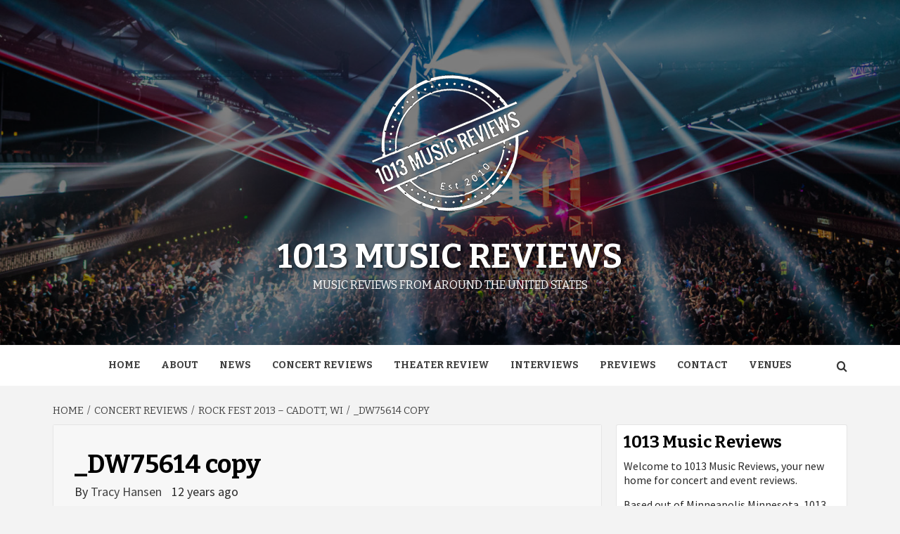

--- FILE ---
content_type: text/html; charset=UTF-8
request_url: https://1013musicreviews.com/rock-fest-2013-cadott-wi/_dw75614-copy/
body_size: 12131
content:
<!doctype html>
<html lang="en-US">
<head>
    <meta charset="UTF-8">
    <meta name="viewport" content="width=device-width, initial-scale=1">
    <link rel="profile" href="http://gmpg.org/xfn/11">

    <script type="text/javascript">
/* <![CDATA[ */
window.JetpackScriptData = {"site":{"icon":"","title":"1013 Music Reviews","host":"dreamhost","is_wpcom_platform":false}};
/* ]]> */
</script>
<meta name='robots' content='index, follow, max-image-preview:large, max-snippet:-1, max-video-preview:-1' />

	<!-- This site is optimized with the Yoast SEO plugin v24.9 - https://yoast.com/wordpress/plugins/seo/ -->
	<title>_DW75614 copy - 1013 Music Reviews</title>
	<link rel="canonical" href="https://1013musicreviews.com/rock-fest-2013-cadott-wi/_dw75614-copy/" />
	<meta property="og:locale" content="en_US" />
	<meta property="og:type" content="article" />
	<meta property="og:title" content="_DW75614 copy - 1013 Music Reviews" />
	<meta property="og:url" content="https://1013musicreviews.com/rock-fest-2013-cadott-wi/_dw75614-copy/" />
	<meta property="og:site_name" content="1013 Music Reviews" />
	<meta property="article:publisher" content="https://facebook.com/1013musicreviews" />
	<meta property="og:image" content="https://1013musicreviews.com/rock-fest-2013-cadott-wi/_dw75614-copy" />
	<meta property="og:image:width" content="1500" />
	<meta property="og:image:height" content="998" />
	<meta property="og:image:type" content="image/jpeg" />
	<script type="application/ld+json" class="yoast-schema-graph">{"@context":"https://schema.org","@graph":[{"@type":"WebPage","@id":"https://1013musicreviews.com/rock-fest-2013-cadott-wi/_dw75614-copy/","url":"https://1013musicreviews.com/rock-fest-2013-cadott-wi/_dw75614-copy/","name":"_DW75614 copy - 1013 Music Reviews","isPartOf":{"@id":"https://1013musicreviews.com/#website"},"primaryImageOfPage":{"@id":"https://1013musicreviews.com/rock-fest-2013-cadott-wi/_dw75614-copy/#primaryimage"},"image":{"@id":"https://1013musicreviews.com/rock-fest-2013-cadott-wi/_dw75614-copy/#primaryimage"},"thumbnailUrl":"https://i0.wp.com/1013musicreviews.com/wp-content/uploads/2013/08/DW75614-copy.jpg?fit=1500%2C998&ssl=1","datePublished":"2013-08-02T04:09:47+00:00","breadcrumb":{"@id":"https://1013musicreviews.com/rock-fest-2013-cadott-wi/_dw75614-copy/#breadcrumb"},"inLanguage":"en-US","potentialAction":[{"@type":"ReadAction","target":["https://1013musicreviews.com/rock-fest-2013-cadott-wi/_dw75614-copy/"]}]},{"@type":"ImageObject","inLanguage":"en-US","@id":"https://1013musicreviews.com/rock-fest-2013-cadott-wi/_dw75614-copy/#primaryimage","url":"https://i0.wp.com/1013musicreviews.com/wp-content/uploads/2013/08/DW75614-copy.jpg?fit=1500%2C998&ssl=1","contentUrl":"https://i0.wp.com/1013musicreviews.com/wp-content/uploads/2013/08/DW75614-copy.jpg?fit=1500%2C998&ssl=1"},{"@type":"BreadcrumbList","@id":"https://1013musicreviews.com/rock-fest-2013-cadott-wi/_dw75614-copy/#breadcrumb","itemListElement":[{"@type":"ListItem","position":1,"name":"Rock Fest 2013 &#8211; Cadott, WI","item":"https://1013musicreviews.com/rock-fest-2013-cadott-wi/"},{"@type":"ListItem","position":2,"name":"_DW75614 copy"}]},{"@type":"WebSite","@id":"https://1013musicreviews.com/#website","url":"https://1013musicreviews.com/","name":"1013 Music Reviews","description":"Music reviews from around The United States","publisher":{"@id":"https://1013musicreviews.com/#organization"},"potentialAction":[{"@type":"SearchAction","target":{"@type":"EntryPoint","urlTemplate":"https://1013musicreviews.com/?s={search_term_string}"},"query-input":{"@type":"PropertyValueSpecification","valueRequired":true,"valueName":"search_term_string"}}],"inLanguage":"en-US"},{"@type":"Organization","@id":"https://1013musicreviews.com/#organization","name":"1013 Music Reviews","url":"https://1013musicreviews.com/","logo":{"@type":"ImageObject","inLanguage":"en-US","@id":"https://1013musicreviews.com/#/schema/logo/image/","url":"https://i0.wp.com/1013musicreviews.com/wp-content/uploads/logo-copy3-.png?fit=250%2C259&ssl=1","contentUrl":"https://i0.wp.com/1013musicreviews.com/wp-content/uploads/logo-copy3-.png?fit=250%2C259&ssl=1","width":250,"height":259,"caption":"1013 Music Reviews"},"image":{"@id":"https://1013musicreviews.com/#/schema/logo/image/"},"sameAs":["https://facebook.com/1013musicreviews","https://instagram.com/1013musicreviews"]}]}</script>
	<!-- / Yoast SEO plugin. -->


<link rel='dns-prefetch' href='//secure.gravatar.com' />
<link rel='dns-prefetch' href='//stats.wp.com' />
<link rel='dns-prefetch' href='//fonts.googleapis.com' />
<link rel='dns-prefetch' href='//v0.wordpress.com' />
<link rel='preconnect' href='//i0.wp.com' />
<link rel='preconnect' href='//c0.wp.com' />
<link rel="alternate" type="application/rss+xml" title="1013 Music Reviews &raquo; Feed" href="https://1013musicreviews.com/feed/" />
<link rel="alternate" type="application/rss+xml" title="1013 Music Reviews &raquo; Comments Feed" href="https://1013musicreviews.com/comments/feed/" />
<link rel="alternate" type="application/rss+xml" title="1013 Music Reviews &raquo; _DW75614 copy Comments Feed" href="https://1013musicreviews.com/rock-fest-2013-cadott-wi/_dw75614-copy/feed/" />
<link rel="alternate" title="oEmbed (JSON)" type="application/json+oembed" href="https://1013musicreviews.com/wp-json/oembed/1.0/embed?url=https%3A%2F%2F1013musicreviews.com%2Frock-fest-2013-cadott-wi%2F_dw75614-copy%2F" />
<link rel="alternate" title="oEmbed (XML)" type="text/xml+oembed" href="https://1013musicreviews.com/wp-json/oembed/1.0/embed?url=https%3A%2F%2F1013musicreviews.com%2Frock-fest-2013-cadott-wi%2F_dw75614-copy%2F&#038;format=xml" />
<style id='wp-img-auto-sizes-contain-inline-css' type='text/css'>
img:is([sizes=auto i],[sizes^="auto," i]){contain-intrinsic-size:3000px 1500px}
/*# sourceURL=wp-img-auto-sizes-contain-inline-css */
</style>
<style id='wp-emoji-styles-inline-css' type='text/css'>

	img.wp-smiley, img.emoji {
		display: inline !important;
		border: none !important;
		box-shadow: none !important;
		height: 1em !important;
		width: 1em !important;
		margin: 0 0.07em !important;
		vertical-align: -0.1em !important;
		background: none !important;
		padding: 0 !important;
	}
/*# sourceURL=wp-emoji-styles-inline-css */
</style>
<style id='wp-block-library-inline-css' type='text/css'>
:root{--wp-block-synced-color:#7a00df;--wp-block-synced-color--rgb:122,0,223;--wp-bound-block-color:var(--wp-block-synced-color);--wp-editor-canvas-background:#ddd;--wp-admin-theme-color:#007cba;--wp-admin-theme-color--rgb:0,124,186;--wp-admin-theme-color-darker-10:#006ba1;--wp-admin-theme-color-darker-10--rgb:0,107,160.5;--wp-admin-theme-color-darker-20:#005a87;--wp-admin-theme-color-darker-20--rgb:0,90,135;--wp-admin-border-width-focus:2px}@media (min-resolution:192dpi){:root{--wp-admin-border-width-focus:1.5px}}.wp-element-button{cursor:pointer}:root .has-very-light-gray-background-color{background-color:#eee}:root .has-very-dark-gray-background-color{background-color:#313131}:root .has-very-light-gray-color{color:#eee}:root .has-very-dark-gray-color{color:#313131}:root .has-vivid-green-cyan-to-vivid-cyan-blue-gradient-background{background:linear-gradient(135deg,#00d084,#0693e3)}:root .has-purple-crush-gradient-background{background:linear-gradient(135deg,#34e2e4,#4721fb 50%,#ab1dfe)}:root .has-hazy-dawn-gradient-background{background:linear-gradient(135deg,#faaca8,#dad0ec)}:root .has-subdued-olive-gradient-background{background:linear-gradient(135deg,#fafae1,#67a671)}:root .has-atomic-cream-gradient-background{background:linear-gradient(135deg,#fdd79a,#004a59)}:root .has-nightshade-gradient-background{background:linear-gradient(135deg,#330968,#31cdcf)}:root .has-midnight-gradient-background{background:linear-gradient(135deg,#020381,#2874fc)}:root{--wp--preset--font-size--normal:16px;--wp--preset--font-size--huge:42px}.has-regular-font-size{font-size:1em}.has-larger-font-size{font-size:2.625em}.has-normal-font-size{font-size:var(--wp--preset--font-size--normal)}.has-huge-font-size{font-size:var(--wp--preset--font-size--huge)}.has-text-align-center{text-align:center}.has-text-align-left{text-align:left}.has-text-align-right{text-align:right}.has-fit-text{white-space:nowrap!important}#end-resizable-editor-section{display:none}.aligncenter{clear:both}.items-justified-left{justify-content:flex-start}.items-justified-center{justify-content:center}.items-justified-right{justify-content:flex-end}.items-justified-space-between{justify-content:space-between}.screen-reader-text{border:0;clip-path:inset(50%);height:1px;margin:-1px;overflow:hidden;padding:0;position:absolute;width:1px;word-wrap:normal!important}.screen-reader-text:focus{background-color:#ddd;clip-path:none;color:#444;display:block;font-size:1em;height:auto;left:5px;line-height:normal;padding:15px 23px 14px;text-decoration:none;top:5px;width:auto;z-index:100000}html :where(.has-border-color){border-style:solid}html :where([style*=border-top-color]){border-top-style:solid}html :where([style*=border-right-color]){border-right-style:solid}html :where([style*=border-bottom-color]){border-bottom-style:solid}html :where([style*=border-left-color]){border-left-style:solid}html :where([style*=border-width]){border-style:solid}html :where([style*=border-top-width]){border-top-style:solid}html :where([style*=border-right-width]){border-right-style:solid}html :where([style*=border-bottom-width]){border-bottom-style:solid}html :where([style*=border-left-width]){border-left-style:solid}html :where(img[class*=wp-image-]){height:auto;max-width:100%}:where(figure){margin:0 0 1em}html :where(.is-position-sticky){--wp-admin--admin-bar--position-offset:var(--wp-admin--admin-bar--height,0px)}@media screen and (max-width:600px){html :where(.is-position-sticky){--wp-admin--admin-bar--position-offset:0px}}

/*# sourceURL=wp-block-library-inline-css */
</style><style id='global-styles-inline-css' type='text/css'>
:root{--wp--preset--aspect-ratio--square: 1;--wp--preset--aspect-ratio--4-3: 4/3;--wp--preset--aspect-ratio--3-4: 3/4;--wp--preset--aspect-ratio--3-2: 3/2;--wp--preset--aspect-ratio--2-3: 2/3;--wp--preset--aspect-ratio--16-9: 16/9;--wp--preset--aspect-ratio--9-16: 9/16;--wp--preset--color--black: #000000;--wp--preset--color--cyan-bluish-gray: #abb8c3;--wp--preset--color--white: #ffffff;--wp--preset--color--pale-pink: #f78da7;--wp--preset--color--vivid-red: #cf2e2e;--wp--preset--color--luminous-vivid-orange: #ff6900;--wp--preset--color--luminous-vivid-amber: #fcb900;--wp--preset--color--light-green-cyan: #7bdcb5;--wp--preset--color--vivid-green-cyan: #00d084;--wp--preset--color--pale-cyan-blue: #8ed1fc;--wp--preset--color--vivid-cyan-blue: #0693e3;--wp--preset--color--vivid-purple: #9b51e0;--wp--preset--gradient--vivid-cyan-blue-to-vivid-purple: linear-gradient(135deg,rgb(6,147,227) 0%,rgb(155,81,224) 100%);--wp--preset--gradient--light-green-cyan-to-vivid-green-cyan: linear-gradient(135deg,rgb(122,220,180) 0%,rgb(0,208,130) 100%);--wp--preset--gradient--luminous-vivid-amber-to-luminous-vivid-orange: linear-gradient(135deg,rgb(252,185,0) 0%,rgb(255,105,0) 100%);--wp--preset--gradient--luminous-vivid-orange-to-vivid-red: linear-gradient(135deg,rgb(255,105,0) 0%,rgb(207,46,46) 100%);--wp--preset--gradient--very-light-gray-to-cyan-bluish-gray: linear-gradient(135deg,rgb(238,238,238) 0%,rgb(169,184,195) 100%);--wp--preset--gradient--cool-to-warm-spectrum: linear-gradient(135deg,rgb(74,234,220) 0%,rgb(151,120,209) 20%,rgb(207,42,186) 40%,rgb(238,44,130) 60%,rgb(251,105,98) 80%,rgb(254,248,76) 100%);--wp--preset--gradient--blush-light-purple: linear-gradient(135deg,rgb(255,206,236) 0%,rgb(152,150,240) 100%);--wp--preset--gradient--blush-bordeaux: linear-gradient(135deg,rgb(254,205,165) 0%,rgb(254,45,45) 50%,rgb(107,0,62) 100%);--wp--preset--gradient--luminous-dusk: linear-gradient(135deg,rgb(255,203,112) 0%,rgb(199,81,192) 50%,rgb(65,88,208) 100%);--wp--preset--gradient--pale-ocean: linear-gradient(135deg,rgb(255,245,203) 0%,rgb(182,227,212) 50%,rgb(51,167,181) 100%);--wp--preset--gradient--electric-grass: linear-gradient(135deg,rgb(202,248,128) 0%,rgb(113,206,126) 100%);--wp--preset--gradient--midnight: linear-gradient(135deg,rgb(2,3,129) 0%,rgb(40,116,252) 100%);--wp--preset--font-size--small: 13px;--wp--preset--font-size--medium: 20px;--wp--preset--font-size--large: 36px;--wp--preset--font-size--x-large: 42px;--wp--preset--spacing--20: 0.44rem;--wp--preset--spacing--30: 0.67rem;--wp--preset--spacing--40: 1rem;--wp--preset--spacing--50: 1.5rem;--wp--preset--spacing--60: 2.25rem;--wp--preset--spacing--70: 3.38rem;--wp--preset--spacing--80: 5.06rem;--wp--preset--shadow--natural: 6px 6px 9px rgba(0, 0, 0, 0.2);--wp--preset--shadow--deep: 12px 12px 50px rgba(0, 0, 0, 0.4);--wp--preset--shadow--sharp: 6px 6px 0px rgba(0, 0, 0, 0.2);--wp--preset--shadow--outlined: 6px 6px 0px -3px rgb(255, 255, 255), 6px 6px rgb(0, 0, 0);--wp--preset--shadow--crisp: 6px 6px 0px rgb(0, 0, 0);}:root :where(.is-layout-flow) > :first-child{margin-block-start: 0;}:root :where(.is-layout-flow) > :last-child{margin-block-end: 0;}:root :where(.is-layout-flow) > *{margin-block-start: 24px;margin-block-end: 0;}:root :where(.is-layout-constrained) > :first-child{margin-block-start: 0;}:root :where(.is-layout-constrained) > :last-child{margin-block-end: 0;}:root :where(.is-layout-constrained) > *{margin-block-start: 24px;margin-block-end: 0;}:root :where(.is-layout-flex){gap: 24px;}:root :where(.is-layout-grid){gap: 24px;}body .is-layout-flex{display: flex;}.is-layout-flex{flex-wrap: wrap;align-items: center;}.is-layout-flex > :is(*, div){margin: 0;}body .is-layout-grid{display: grid;}.is-layout-grid > :is(*, div){margin: 0;}.has-black-color{color: var(--wp--preset--color--black) !important;}.has-cyan-bluish-gray-color{color: var(--wp--preset--color--cyan-bluish-gray) !important;}.has-white-color{color: var(--wp--preset--color--white) !important;}.has-pale-pink-color{color: var(--wp--preset--color--pale-pink) !important;}.has-vivid-red-color{color: var(--wp--preset--color--vivid-red) !important;}.has-luminous-vivid-orange-color{color: var(--wp--preset--color--luminous-vivid-orange) !important;}.has-luminous-vivid-amber-color{color: var(--wp--preset--color--luminous-vivid-amber) !important;}.has-light-green-cyan-color{color: var(--wp--preset--color--light-green-cyan) !important;}.has-vivid-green-cyan-color{color: var(--wp--preset--color--vivid-green-cyan) !important;}.has-pale-cyan-blue-color{color: var(--wp--preset--color--pale-cyan-blue) !important;}.has-vivid-cyan-blue-color{color: var(--wp--preset--color--vivid-cyan-blue) !important;}.has-vivid-purple-color{color: var(--wp--preset--color--vivid-purple) !important;}.has-black-background-color{background-color: var(--wp--preset--color--black) !important;}.has-cyan-bluish-gray-background-color{background-color: var(--wp--preset--color--cyan-bluish-gray) !important;}.has-white-background-color{background-color: var(--wp--preset--color--white) !important;}.has-pale-pink-background-color{background-color: var(--wp--preset--color--pale-pink) !important;}.has-vivid-red-background-color{background-color: var(--wp--preset--color--vivid-red) !important;}.has-luminous-vivid-orange-background-color{background-color: var(--wp--preset--color--luminous-vivid-orange) !important;}.has-luminous-vivid-amber-background-color{background-color: var(--wp--preset--color--luminous-vivid-amber) !important;}.has-light-green-cyan-background-color{background-color: var(--wp--preset--color--light-green-cyan) !important;}.has-vivid-green-cyan-background-color{background-color: var(--wp--preset--color--vivid-green-cyan) !important;}.has-pale-cyan-blue-background-color{background-color: var(--wp--preset--color--pale-cyan-blue) !important;}.has-vivid-cyan-blue-background-color{background-color: var(--wp--preset--color--vivid-cyan-blue) !important;}.has-vivid-purple-background-color{background-color: var(--wp--preset--color--vivid-purple) !important;}.has-black-border-color{border-color: var(--wp--preset--color--black) !important;}.has-cyan-bluish-gray-border-color{border-color: var(--wp--preset--color--cyan-bluish-gray) !important;}.has-white-border-color{border-color: var(--wp--preset--color--white) !important;}.has-pale-pink-border-color{border-color: var(--wp--preset--color--pale-pink) !important;}.has-vivid-red-border-color{border-color: var(--wp--preset--color--vivid-red) !important;}.has-luminous-vivid-orange-border-color{border-color: var(--wp--preset--color--luminous-vivid-orange) !important;}.has-luminous-vivid-amber-border-color{border-color: var(--wp--preset--color--luminous-vivid-amber) !important;}.has-light-green-cyan-border-color{border-color: var(--wp--preset--color--light-green-cyan) !important;}.has-vivid-green-cyan-border-color{border-color: var(--wp--preset--color--vivid-green-cyan) !important;}.has-pale-cyan-blue-border-color{border-color: var(--wp--preset--color--pale-cyan-blue) !important;}.has-vivid-cyan-blue-border-color{border-color: var(--wp--preset--color--vivid-cyan-blue) !important;}.has-vivid-purple-border-color{border-color: var(--wp--preset--color--vivid-purple) !important;}.has-vivid-cyan-blue-to-vivid-purple-gradient-background{background: var(--wp--preset--gradient--vivid-cyan-blue-to-vivid-purple) !important;}.has-light-green-cyan-to-vivid-green-cyan-gradient-background{background: var(--wp--preset--gradient--light-green-cyan-to-vivid-green-cyan) !important;}.has-luminous-vivid-amber-to-luminous-vivid-orange-gradient-background{background: var(--wp--preset--gradient--luminous-vivid-amber-to-luminous-vivid-orange) !important;}.has-luminous-vivid-orange-to-vivid-red-gradient-background{background: var(--wp--preset--gradient--luminous-vivid-orange-to-vivid-red) !important;}.has-very-light-gray-to-cyan-bluish-gray-gradient-background{background: var(--wp--preset--gradient--very-light-gray-to-cyan-bluish-gray) !important;}.has-cool-to-warm-spectrum-gradient-background{background: var(--wp--preset--gradient--cool-to-warm-spectrum) !important;}.has-blush-light-purple-gradient-background{background: var(--wp--preset--gradient--blush-light-purple) !important;}.has-blush-bordeaux-gradient-background{background: var(--wp--preset--gradient--blush-bordeaux) !important;}.has-luminous-dusk-gradient-background{background: var(--wp--preset--gradient--luminous-dusk) !important;}.has-pale-ocean-gradient-background{background: var(--wp--preset--gradient--pale-ocean) !important;}.has-electric-grass-gradient-background{background: var(--wp--preset--gradient--electric-grass) !important;}.has-midnight-gradient-background{background: var(--wp--preset--gradient--midnight) !important;}.has-small-font-size{font-size: var(--wp--preset--font-size--small) !important;}.has-medium-font-size{font-size: var(--wp--preset--font-size--medium) !important;}.has-large-font-size{font-size: var(--wp--preset--font-size--large) !important;}.has-x-large-font-size{font-size: var(--wp--preset--font-size--x-large) !important;}
/*# sourceURL=global-styles-inline-css */
</style>

<style id='classic-theme-styles-inline-css' type='text/css'>
/*! This file is auto-generated */
.wp-block-button__link{color:#fff;background-color:#32373c;border-radius:9999px;box-shadow:none;text-decoration:none;padding:calc(.667em + 2px) calc(1.333em + 2px);font-size:1.125em}.wp-block-file__button{background:#32373c;color:#fff;text-decoration:none}
/*# sourceURL=/wp-includes/css/classic-themes.min.css */
</style>
<link rel='stylesheet' id='magaziness-google-fonts-css' href='https://fonts.googleapis.com/css?family=Bitter:400,400italic,700' type='text/css' media='all' />
<link rel='stylesheet' id='bootstrap-css' href='https://1013musicreviews.com/wp-content/themes/magazine-7/assets/bootstrap/css/bootstrap.min.css?ver=6.9' type='text/css' media='all' />
<link rel='stylesheet' id='magazine-7-style-css' href='https://1013musicreviews.com/wp-content/themes/magazine-7/style.css?ver=6.9' type='text/css' media='all' />
<link rel='stylesheet' id='magaziness-css' href='https://1013musicreviews.com/wp-content/themes/magaziness/style.css?ver=1.0.1' type='text/css' media='all' />
<link rel='stylesheet' id='aft-icons-css' href='https://1013musicreviews.com/wp-content/themes/magazine-7/assets/icons/style.css?ver=6.9' type='text/css' media='all' />
<link rel='stylesheet' id='slick-css' href='https://1013musicreviews.com/wp-content/themes/magazine-7/assets/slick/css/slick.min.css?ver=6.9' type='text/css' media='all' />
<link rel='stylesheet' id='sidr-css' href='https://1013musicreviews.com/wp-content/themes/magazine-7/assets/sidr/css/jquery.sidr.dark.css?ver=6.9' type='text/css' media='all' />
<link rel='stylesheet' id='magnific-popup-css' href='https://1013musicreviews.com/wp-content/themes/magazine-7/assets/magnific-popup/magnific-popup.css?ver=6.9' type='text/css' media='all' />
<link rel='stylesheet' id='magazine-7-google-fonts-css' href='https://fonts.googleapis.com/css?family=Source%20Sans%20Pro:400,400i,700,700i|Montserrat:400,700&#038;subset=latin,latin-ext' type='text/css' media='all' />
<style id='akismet-widget-style-inline-css' type='text/css'>

			.a-stats {
				--akismet-color-mid-green: #357b49;
				--akismet-color-white: #fff;
				--akismet-color-light-grey: #f6f7f7;

				max-width: 350px;
				width: auto;
			}

			.a-stats * {
				all: unset;
				box-sizing: border-box;
			}

			.a-stats strong {
				font-weight: 600;
			}

			.a-stats a.a-stats__link,
			.a-stats a.a-stats__link:visited,
			.a-stats a.a-stats__link:active {
				background: var(--akismet-color-mid-green);
				border: none;
				box-shadow: none;
				border-radius: 8px;
				color: var(--akismet-color-white);
				cursor: pointer;
				display: block;
				font-family: -apple-system, BlinkMacSystemFont, 'Segoe UI', 'Roboto', 'Oxygen-Sans', 'Ubuntu', 'Cantarell', 'Helvetica Neue', sans-serif;
				font-weight: 500;
				padding: 12px;
				text-align: center;
				text-decoration: none;
				transition: all 0.2s ease;
			}

			/* Extra specificity to deal with TwentyTwentyOne focus style */
			.widget .a-stats a.a-stats__link:focus {
				background: var(--akismet-color-mid-green);
				color: var(--akismet-color-white);
				text-decoration: none;
			}

			.a-stats a.a-stats__link:hover {
				filter: brightness(110%);
				box-shadow: 0 4px 12px rgba(0, 0, 0, 0.06), 0 0 2px rgba(0, 0, 0, 0.16);
			}

			.a-stats .count {
				color: var(--akismet-color-white);
				display: block;
				font-size: 1.5em;
				line-height: 1.4;
				padding: 0 13px;
				white-space: nowrap;
			}
		
/*# sourceURL=akismet-widget-style-inline-css */
</style>
<script type="text/javascript" src="https://c0.wp.com/c/6.9/wp-includes/js/jquery/jquery.min.js" id="jquery-core-js"></script>
<script type="text/javascript" src="https://c0.wp.com/c/6.9/wp-includes/js/jquery/jquery-migrate.min.js" id="jquery-migrate-js"></script>
<link rel="https://api.w.org/" href="https://1013musicreviews.com/wp-json/" /><link rel="alternate" title="JSON" type="application/json" href="https://1013musicreviews.com/wp-json/wp/v2/media/1101" /><link rel="EditURI" type="application/rsd+xml" title="RSD" href="https://1013musicreviews.com/xmlrpc.php?rsd" />
<meta name="generator" content="WordPress 6.9" />
<link rel='shortlink' href='https://wp.me/a4sAMi-hL' />
	<style>img#wpstats{display:none}</style>
		<link rel="pingback" href="https://1013musicreviews.com/xmlrpc.php">        <style type="text/css">
                        .site-title a,
            .site-description {
                color: #ffffff;
            }

            .site-branding .site-title {
                font-size: 48px;
            }

            @media only screen and (max-width: 640px) {
                .site-branding .site-title {
                    font-size: 60px;

                }

            @media only screen and (max-width: 640px) {
                .site-branding .site-title {
                    font-size: 50px;

                }

                        .elementor-template-full-width .elementor-section.elementor-section-full_width > .elementor-container,
            .elementor-template-full-width .elementor-section.elementor-section-boxed > .elementor-container{
                max-width: 1170px;
            }
            @media (min-width: 1600px){
                .elementor-template-full-width .elementor-section.elementor-section-full_width > .elementor-container,
                .elementor-template-full-width .elementor-section.elementor-section-boxed > .elementor-container{
                    max-width: 1570px;
                }
            }

        </style>
        </head>

<body class="attachment wp-singular attachment-template-default single single-attachment postid-1101 attachmentid-1101 attachment-jpeg wp-custom-logo wp-embed-responsive wp-theme-magazine-7 wp-child-theme-magaziness align-content-left">
    
    <div id="af-preloader">
        <div id="loader-wrapper">
            <div id="loader"></div>
        </div>
    </div>

<div id="page" class="site">
    <a class="skip-link screen-reader-text" href="#content">Skip to content</a>

<div class="magazine-7-woocommerce-store-notice">
    </div>
<header id="masthead" class="site-header">
        <div class="masthead-banner data-bg" data-background="https://1013musicreviews.com/wp-content/uploads/cropped-tiesto-the-armory-rkh-images-110.jpg">
        <div class="container">
            <div class="row">
                <div class="col-md-12">
                    <div class="site-branding">
                        <a href="https://1013musicreviews.com/" class="custom-logo-link" rel="home"><img width="250" height="259" src="https://i0.wp.com/1013musicreviews.com/wp-content/uploads/logo-copy3-.png?fit=250%2C259&amp;ssl=1" class="custom-logo" alt="1013 Music Reviews" decoding="async" fetchpriority="high" data-attachment-id="24769" data-permalink="https://1013musicreviews.com/logo-copy3/" data-orig-file="https://i0.wp.com/1013musicreviews.com/wp-content/uploads/logo-copy3-.png?fit=250%2C259&amp;ssl=1" data-orig-size="250,259" data-comments-opened="0" data-image-meta="{&quot;aperture&quot;:&quot;0&quot;,&quot;credit&quot;:&quot;&quot;,&quot;camera&quot;:&quot;&quot;,&quot;caption&quot;:&quot;&quot;,&quot;created_timestamp&quot;:&quot;0&quot;,&quot;copyright&quot;:&quot;&quot;,&quot;focal_length&quot;:&quot;0&quot;,&quot;iso&quot;:&quot;0&quot;,&quot;shutter_speed&quot;:&quot;0&quot;,&quot;title&quot;:&quot;&quot;,&quot;orientation&quot;:&quot;0&quot;}" data-image-title="logo copy3" data-image-description="" data-image-caption="" data-medium-file="https://i0.wp.com/1013musicreviews.com/wp-content/uploads/logo-copy3-.png?fit=250%2C259&amp;ssl=1" data-large-file="https://i0.wp.com/1013musicreviews.com/wp-content/uploads/logo-copy3-.png?fit=250%2C259&amp;ssl=1" /></a>                            <p class="site-title font-family-1">
                                <a href="https://1013musicreviews.com/" rel="home">1013 Music Reviews</a>
                            </p>
                        
                                                    <p class="site-description">Music reviews from around The United States</p>
                                            </div>
                </div>
            </div>
        </div>
    </div>
    <nav id="site-navigation" class="main-navigation">
        <div class="container">
            <div class="row">
                <div class="col-md-12">
                    <div class="navigation-container">
                        
                        <span class="toggle-menu" aria-controls="primary-menu" aria-expanded="false">
                                <span class="screen-reader-text">Primary Menu</span>
                                 <i class="ham"></i>
                            </span>

                        <div class="menu main-menu"><ul id="primary-menu" class="menu"><li id="menu-item-10" class="menu-item menu-item-type-custom menu-item-object-custom menu-item-home menu-item-10"><a href="https://1013musicreviews.com">Home</a></li>
<li id="menu-item-28" class="menu-item menu-item-type-custom menu-item-object-custom menu-item-28"><a href="https://1013musicreviews.com/?page_id=2">About</a></li>
<li id="menu-item-9801" class="menu-item menu-item-type-taxonomy menu-item-object-category menu-item-9801"><a href="https://1013musicreviews.com/category/news/">News</a></li>
<li id="menu-item-9874" class="menu-item menu-item-type-taxonomy menu-item-object-category menu-item-9874"><a href="https://1013musicreviews.com/category/concert-reviews/">Concert Reviews</a></li>
<li id="menu-item-21574" class="menu-item menu-item-type-taxonomy menu-item-object-category menu-item-21574"><a href="https://1013musicreviews.com/category/theater-review/">Theater Review</a></li>
<li id="menu-item-46186" class="menu-item menu-item-type-taxonomy menu-item-object-category menu-item-46186"><a href="https://1013musicreviews.com/category/interview/">Interviews</a></li>
<li id="menu-item-21573" class="menu-item menu-item-type-taxonomy menu-item-object-category menu-item-21573"><a href="https://1013musicreviews.com/category/previews/">Previews</a></li>
<li id="menu-item-37" class="menu-item menu-item-type-custom menu-item-object-custom menu-item-37"><a href="https://1013musicreviews.com/?page_id=36">Contact</a></li>
<li id="menu-item-24318" class="menu-item menu-item-type-post_type menu-item-object-page menu-item-24318"><a href="https://1013musicreviews.com/venues/">Venues</a></li>
</ul></div>

                        <div class="cart-search">
                            
                            <a  href="javascript:void(0)" class="af-search-click icon-search">
                                    <i class="fa fa-search"></i>
                            </a>
                        </div>



                    </div>
                </div>
            </div>
        </div>
    </nav>
</header>
<div id="af-search-wrap">
    <div class="af-search-box table-block">
        <div class="table-block-child v-center text-center">
            <form role="search" method="get" class="search-form" action="https://1013musicreviews.com/">
				<label>
					<span class="screen-reader-text">Search for:</span>
					<input type="search" class="search-field" placeholder="Search &hellip;" value="" name="s" />
				</label>
				<input type="submit" class="search-submit" value="Search" />
			</form>        </div>
    </div>
    <div class="af-search-close af-search-click">
        <span></span>
        <span></span>
    </div>
</div>








    <div id="content" class="site-content">


        <div class="em-breadcrumbs font-family-1">
            <div class="container">
                <div class="row">
                    <div class="col-sm-12">
                        <div role="navigation" aria-label="Breadcrumbs" class="breadcrumb-trail breadcrumbs" itemprop="breadcrumb"><ul class="trail-items" itemscope itemtype="http://schema.org/BreadcrumbList"><meta name="numberOfItems" content="4" /><meta name="itemListOrder" content="Ascending" /><li itemprop="itemListElement" itemscope itemtype="http://schema.org/ListItem" class="trail-item trail-begin"><a href="https://1013musicreviews.com/" rel="home" itemprop="item"><span itemprop="name">Home</span></a><meta itemprop="position" content="1" /></li><li itemprop="itemListElement" itemscope itemtype="http://schema.org/ListItem" class="trail-item"><a href="https://1013musicreviews.com/category/concert-reviews/" itemprop="item"><span itemprop="name">Concert Reviews</span></a><meta itemprop="position" content="2" /></li><li itemprop="itemListElement" itemscope itemtype="http://schema.org/ListItem" class="trail-item"><a href="https://1013musicreviews.com/rock-fest-2013-cadott-wi/" itemprop="item"><span itemprop="name">Rock Fest 2013 &#8211; Cadott, WI</span></a><meta itemprop="position" content="3" /></li><li itemprop="itemListElement" itemscope itemtype="http://schema.org/ListItem" class="trail-item trail-end"><a href="https://1013musicreviews.com/rock-fest-2013-cadott-wi/_dw75614-copy/" itemprop="item"><span itemprop="name">_DW75614 copy</span></a><meta itemprop="position" content="4" /></li></ul></div>                    </div>
                </div>
            </div>
        </div>


        <div class="container">
        <div class="row">
            <div class="col-sm-12">
                <div id="primary" class="content-area">
                    <main id="main" class="site-main">

                                                    <article id="post-1101" class="post-1101 attachment type-attachment status-inherit hentry">
                                <div class="entry-content-wrap">
                                    <header class="entry-header">    
        <div class="header-details-wrapper">
        <div class="entry-header-details">
                        <h1 class="entry-title">_DW75614 copy</h1>            
        <span class="author-links">

        <span class="item-metadata posts-author">
            <span class="">By</span>
                            <a href="https://1013musicreviews.com/author/tracy/">
                    Tracy Hansen                </a>
               </span>


            <span class="item-metadata posts-date">
            12 years ago        </span>
        </span>
                            </div>
    </div>
</header><!-- .entry-header -->                                    

    <div class="entry-content">
        <p class="attachment"><a href="https://i0.wp.com/1013musicreviews.com/wp-content/uploads/2013/08/DW75614-copy.jpg?ssl=1"><img decoding="async" width="620" height="412" src="https://i0.wp.com/1013musicreviews.com/wp-content/uploads/2013/08/DW75614-copy.jpg?fit=620%2C412&amp;ssl=1" class="attachment-medium size-medium" alt="" srcset="https://i0.wp.com/1013musicreviews.com/wp-content/uploads/2013/08/DW75614-copy.jpg?w=1500&amp;ssl=1 1500w, https://i0.wp.com/1013musicreviews.com/wp-content/uploads/2013/08/DW75614-copy.jpg?resize=620%2C412&amp;ssl=1 620w, https://i0.wp.com/1013musicreviews.com/wp-content/uploads/2013/08/DW75614-copy.jpg?resize=751%2C500&amp;ssl=1 751w, https://i0.wp.com/1013musicreviews.com/wp-content/uploads/2013/08/DW75614-copy.jpg?resize=300%2C200&amp;ssl=1 300w, https://i0.wp.com/1013musicreviews.com/wp-content/uploads/2013/08/DW75614-copy.jpg?resize=360%2C240&amp;ssl=1 360w, https://i0.wp.com/1013musicreviews.com/wp-content/uploads/2013/08/DW75614-copy.jpg?resize=600%2C400&amp;ssl=1 600w, https://i0.wp.com/1013musicreviews.com/wp-content/uploads/2013/08/DW75614-copy.jpg?w=1280&amp;ssl=1 1280w" sizes="(max-width: 620px) 100vw, 620px" data-attachment-id="1101" data-permalink="https://1013musicreviews.com/rock-fest-2013-cadott-wi/_dw75614-copy/" data-orig-file="https://i0.wp.com/1013musicreviews.com/wp-content/uploads/2013/08/DW75614-copy.jpg?fit=1500%2C998&amp;ssl=1" data-orig-size="1500,998" data-comments-opened="1" data-image-meta="{&quot;aperture&quot;:&quot;7.1&quot;,&quot;credit&quot;:&quot;&quot;,&quot;camera&quot;:&quot;NIKON D700&quot;,&quot;caption&quot;:&quot;&quot;,&quot;created_timestamp&quot;:&quot;1374089485&quot;,&quot;copyright&quot;:&quot;&quot;,&quot;focal_length&quot;:&quot;160&quot;,&quot;iso&quot;:&quot;4000&quot;,&quot;shutter_speed&quot;:&quot;0.000625&quot;,&quot;title&quot;:&quot;&quot;}" data-image-title="_DW75614 copy" data-image-description="" data-image-caption="" data-medium-file="https://i0.wp.com/1013musicreviews.com/wp-content/uploads/2013/08/DW75614-copy.jpg?fit=620%2C412&amp;ssl=1" data-large-file="https://i0.wp.com/1013musicreviews.com/wp-content/uploads/2013/08/DW75614-copy.jpg?fit=751%2C500&amp;ssl=1" /></a></p>
                    <div class="post-item-metadata entry-meta">
                            </div>
                
	<nav class="navigation post-navigation" aria-label="Continue Reading">
		<h2 class="screen-reader-text">Continue Reading</h2>
		<div class="nav-links"><div class="nav-previous"><a href="https://1013musicreviews.com/rock-fest-2013-cadott-wi/" rel="prev"><span class="em-post-navigation">Previous</span> Rock Fest 2013 &#8211; Cadott, WI</a></div></div>
	</nav>            </div><!-- .entry-content -->


                                </div>
                                
<div id="comments" class="comments-area">

		<div id="respond" class="comment-respond">
		<h3 id="reply-title" class="comment-reply-title">Leave a Reply <small><a rel="nofollow" id="cancel-comment-reply-link" href="/rock-fest-2013-cadott-wi/_dw75614-copy/#respond" style="display:none;">Cancel reply</a></small></h3><p class="must-log-in">You must be <a href="https://1013musicreviews.com/wp-login.php?redirect_to=https%3A%2F%2F1013musicreviews.com%2Frock-fest-2013-cadott-wi%2F_dw75614-copy%2F">logged in</a> to post a comment.</p>	</div><!-- #respond -->
	
</div><!-- #comments -->
                            </article>
                        
                    </main><!-- #main -->
                </div><!-- #primary -->
                                
<aside id="secondary" class="widget-area">
	<div id="text-2" class="widget magazine-7-widget widget_text"><h2 class="widget-title widget-title-1"><span>1013 Music Reviews</span></h2>			<div class="textwidget"><p>Welcome to 1013 Music Reviews, your new home for concert and event reviews.</p>
<p>Based out of Minneapolis Minnesota, 1013 Music Reviews will be giving you the best reviews from shows throughout the world.  1013 Music Reviews is a partnership of Kyle and Tracy Hansen, both who harbor a great passion for music.  We have been reviewing and shooting shows for years.  We review numerous types of concerts, from rock to country, heavy metal, alternative, pop, and much more.  Although we are based out of Minneapolis, MN, we have been known to shoot throughout the Midwest and Northeastern United States.</p>
<p>All photos are property of <http://www.rkh-images.com>RKH Images</a>, a site you should visit if you enjoy the photography on our site.</p>
</div>
		</div><div id="tag_cloud-2" class="widget magazine-7-widget widget_tag_cloud"><h2 class="widget-title widget-title-1"><span>Categories</span></h2><div class="tagcloud"><a href="https://1013musicreviews.com/category/80s-music/" class="tag-cloud-link tag-link-1535 tag-link-position-1" style="font-size: 10.4pt;" aria-label="&#039;80s Music (5 items)">&#039;80s Music</a>
<a href="https://1013musicreviews.com/category/alternative/" class="tag-cloud-link tag-link-1532 tag-link-position-2" style="font-size: 11.9pt;" aria-label="Alternative (11 items)">Alternative</a>
<a href="https://1013musicreviews.com/category/americana/" class="tag-cloud-link tag-link-1505 tag-link-position-3" style="font-size: 11.25pt;" aria-label="Americana (8 items)">Americana</a>
<a href="https://1013musicreviews.com/category/bluegrass/" class="tag-cloud-link tag-link-1501 tag-link-position-4" style="font-size: 10.75pt;" aria-label="Bluegrass (6 items)">Bluegrass</a>
<a href="https://1013musicreviews.com/category/classic-rock/" class="tag-cloud-link tag-link-34 tag-link-position-5" style="font-size: 17.3pt;" aria-label="Classic Rock (142 items)">Classic Rock</a>
<a href="https://1013musicreviews.com/category/concert-reviews/" class="tag-cloud-link tag-link-1 tag-link-position-6" style="font-size: 22pt;" aria-label="Concert Reviews (1,254 items)">Concert Reviews</a>
<a href="https://1013musicreviews.com/category/country/" class="tag-cloud-link tag-link-54 tag-link-position-7" style="font-size: 15.45pt;" aria-label="Country (60 items)">Country</a>
<a href="https://1013musicreviews.com/category/electronic-music/" class="tag-cloud-link tag-link-1531 tag-link-position-8" style="font-size: 10.4pt;" aria-label="Electronic Music (5 items)">Electronic Music</a>
<a href="https://1013musicreviews.com/category/folk/" class="tag-cloud-link tag-link-1513 tag-link-position-9" style="font-size: 10.75pt;" aria-label="Folk (6 items)">Folk</a>
<a href="https://1013musicreviews.com/category/heavy-metal/" class="tag-cloud-link tag-link-33 tag-link-position-10" style="font-size: 19.55pt;" aria-label="Heavy Metal (405 items)">Heavy Metal</a>
<a href="https://1013musicreviews.com/category/hip-hop/" class="tag-cloud-link tag-link-115 tag-link-position-11" style="font-size: 15.35pt;" aria-label="Hip-Hop (58 items)">Hip-Hop</a>
<a href="https://1013musicreviews.com/category/indie-pop/" class="tag-cloud-link tag-link-1510 tag-link-position-12" style="font-size: 11.25pt;" aria-label="Indie Pop (8 items)">Indie Pop</a>
<a href="https://1013musicreviews.com/category/instrumental-guitar/" class="tag-cloud-link tag-link-1511 tag-link-position-13" style="font-size: 9.5pt;" aria-label="Instrumental Guitar (3 items)">Instrumental Guitar</a>
<a href="https://1013musicreviews.com/category/interview/" class="tag-cloud-link tag-link-605 tag-link-position-14" style="font-size: 11.5pt;" aria-label="Interviews (9 items)">Interviews</a>
<a href="https://1013musicreviews.com/category/jazz/" class="tag-cloud-link tag-link-1412 tag-link-position-15" style="font-size: 10.75pt;" aria-label="Jazz (6 items)">Jazz</a>
<a href="https://1013musicreviews.com/category/latin-pop/" class="tag-cloud-link tag-link-1540 tag-link-position-16" style="font-size: 8pt;" aria-label="Latin Pop (1 item)">Latin Pop</a>
<a href="https://1013musicreviews.com/category/minnesota-music/" class="tag-cloud-link tag-link-1415 tag-link-position-17" style="font-size: 8.9pt;" aria-label="minnesota music (2 items)">minnesota music</a>
<a href="https://1013musicreviews.com/category/news/" class="tag-cloud-link tag-link-383 tag-link-position-18" style="font-size: 16pt;" aria-label="News (78 items)">News</a>
<a href="https://1013musicreviews.com/category/podcast/" class="tag-cloud-link tag-link-1423 tag-link-position-19" style="font-size: 8pt;" aria-label="Podcast (1 item)">Podcast</a>
<a href="https://1013musicreviews.com/category/pop/" class="tag-cloud-link tag-link-85 tag-link-position-20" style="font-size: 16pt;" aria-label="Pop (79 items)">Pop</a>
<a href="https://1013musicreviews.com/category/previews/" class="tag-cloud-link tag-link-922 tag-link-position-21" style="font-size: 10.4pt;" aria-label="Previews (5 items)">Previews</a>
<a href="https://1013musicreviews.com/category/progressive-rock/" class="tag-cloud-link tag-link-1515 tag-link-position-22" style="font-size: 8.9pt;" aria-label="Progressive Rock (2 items)">Progressive Rock</a>
<a href="https://1013musicreviews.com/category/punk/" class="tag-cloud-link tag-link-1539 tag-link-position-23" style="font-size: 12.25pt;" aria-label="Punk (13 items)">Punk</a>
<a href="https://1013musicreviews.com/category/rb-funk/" class="tag-cloud-link tag-link-1500 tag-link-position-24" style="font-size: 12.25pt;" aria-label="R&amp;B / Funk (13 items)">R&amp;B / Funk</a>
<a href="https://1013musicreviews.com/category/reggae/" class="tag-cloud-link tag-link-1502 tag-link-position-25" style="font-size: 8.9pt;" aria-label="Reggae (2 items)">Reggae</a>
<a href="https://1013musicreviews.com/category/rock-roll/" class="tag-cloud-link tag-link-35 tag-link-position-26" style="font-size: 20.55pt;" aria-label="Rock &amp; Roll (640 items)">Rock &amp; Roll</a>
<a href="https://1013musicreviews.com/category/rockabilly/" class="tag-cloud-link tag-link-1503 tag-link-position-27" style="font-size: 8pt;" aria-label="Rockabilly (1 item)">Rockabilly</a>
<a href="https://1013musicreviews.com/category/soul/" class="tag-cloud-link tag-link-1544 tag-link-position-28" style="font-size: 8pt;" aria-label="Soul (1 item)">Soul</a>
<a href="https://1013musicreviews.com/category/synth-pop/" class="tag-cloud-link tag-link-1533 tag-link-position-29" style="font-size: 8.9pt;" aria-label="Synth Pop (2 items)">Synth Pop</a>
<a href="https://1013musicreviews.com/category/theater-review/" class="tag-cloud-link tag-link-619 tag-link-position-30" style="font-size: 15pt;" aria-label="Theater Review (49 items)">Theater Review</a>
<a href="https://1013musicreviews.com/category/the-blues/" class="tag-cloud-link tag-link-1389 tag-link-position-31" style="font-size: 12.8pt;" aria-label="The Blues (17 items)">The Blues</a>
<a href="https://1013musicreviews.com/category/the-minneapolis-sound/" class="tag-cloud-link tag-link-1534 tag-link-position-32" style="font-size: 8.9pt;" aria-label="The Minneapolis Sound (2 items)">The Minneapolis Sound</a>
<a href="https://1013musicreviews.com/category/wrestling/" class="tag-cloud-link tag-link-1514 tag-link-position-33" style="font-size: 10pt;" aria-label="Wrestling (4 items)">Wrestling</a>
<a href="https://1013musicreviews.com/category/zydeco/" class="tag-cloud-link tag-link-1541 tag-link-position-34" style="font-size: 8pt;" aria-label="Zydeco (1 item)">Zydeco</a></div>
</div></aside><!-- #secondary -->
            </div>
        </div>
    </div>


</div>


<footer class="site-footer">
            <div class="primary-footer">
        <div class="container">
            <div class="row">
                <div class="col-sm-12">
                    <div class="row">
                                                            <div class="primary-footer-area footer-first-widgets-section col-md-4 col-sm-12">
                                    <section class="widget-area">
                                            <div id="text-5" class="widget magazine-7-widget widget_text"><h2 class="widget-title widget-title-1">1013 Music Reviews</h2>			<div class="textwidget"><p>Welcome to 1013 Music Reviews, your new home for concert and event reviews.</p>
<p>Based out of Minneapolis Minnesota, 1013 Music Reviews will be giving you the best reviews from shows throughout the world. 1013 Music Reviews is a partnership of Kyle and Tracy Hansen, both who harbor a great passion for music. We have been reviewing and shooting shows for years. We review numerous types of concerts, from rock to country, heavy metal, alternative, pop, and much more. Although we are based out of Minneapolis, MN, we have been known to shoot throughout the Midwest and Northeastern United States.</p>
<p>All photos are property of the photographer.</p>
</div>
		</div>                                    </section>
                                </div>
                            
                        
                                                                    </div>
                </div>
            </div>
        </div>
    </div>
    
            <div class="secondary-footer">
        <div class="container">
            <div class="row">
                                    <div class="col-sm-12">
                        <div class="footer-nav-wrapper">
                                                </div>
                    </div>
                                                </div>
        </div>
    </div>
            <div class="site-info">
        <div class="container">
            <div class="row">
                <div class="col-sm-12">
                                                                Copyright &copy; All rights reserved.                                                                                    <span class="sep"> | </span>
                        <a href=https://afthemes.com/products/magazine-7/ target='_blank'>Magazine 7</a> by AF themes.                                    </div>
            </div>
        </div>
    </div>
</footer>
</div>
<a id="scroll-up" class="secondary-color">
    <i class="fa fa-angle-up"></i>
</a>
<script type="speculationrules">
{"prefetch":[{"source":"document","where":{"and":[{"href_matches":"/*"},{"not":{"href_matches":["/wp-*.php","/wp-admin/*","/wp-content/uploads/*","/wp-content/*","/wp-content/plugins/*","/wp-content/themes/magaziness/*","/wp-content/themes/magazine-7/*","/*\\?(.+)"]}},{"not":{"selector_matches":"a[rel~=\"nofollow\"]"}},{"not":{"selector_matches":".no-prefetch, .no-prefetch a"}}]},"eagerness":"conservative"}]}
</script>
<script type="importmap" id="wp-importmap">
{"imports":{"@wordpress/interactivity":"https://1013musicreviews.com/wp-includes/js/dist/script-modules/interactivity/index.min.js?ver=8964710565a1d258501f"}}
</script>
<script type="module" src="https://1013musicreviews.com/wp-content/plugins/jetpack/jetpack_vendor/automattic/jetpack-forms/src/contact-form/../../dist/modules/form/view.js?ver=14.8" id="jp-forms-view-js-module"></script>
<link rel="modulepreload" href="https://1013musicreviews.com/wp-includes/js/dist/script-modules/interactivity/index.min.js?ver=8964710565a1d258501f" id="@wordpress/interactivity-js-modulepreload" data-wp-fetchpriority="low">
<script type="application/json" id="wp-script-module-data-@wordpress/interactivity">
{"config":{"jetpack/form":{"error_types":{"is_required":"This field is required.","invalid_form_empty":"The form you are trying to submit is empty.","invalid_form":"Please fill out the form correctly."}}}}
</script>
<script type="text/javascript" src="https://1013musicreviews.com/wp-content/themes/magazine-7/js/navigation.js?ver=20151215" id="magazine-7-navigation-js"></script>
<script type="text/javascript" src="https://1013musicreviews.com/wp-content/themes/magazine-7/js/skip-link-focus-fix.js?ver=20151215" id="magazine-7-skip-link-focus-fix-js"></script>
<script type="text/javascript" src="https://1013musicreviews.com/wp-content/themes/magazine-7/assets/slick/js/slick.min.js?ver=6.9" id="slick-js"></script>
<script type="text/javascript" src="https://1013musicreviews.com/wp-content/themes/magazine-7/assets/bootstrap/js/bootstrap.min.js?ver=6.9" id="bootstrap-js"></script>
<script type="text/javascript" src="https://1013musicreviews.com/wp-content/themes/magazine-7/assets/sidr/js/jquery.sidr.min.js?ver=6.9" id="sidr-js"></script>
<script type="text/javascript" src="https://1013musicreviews.com/wp-content/themes/magazine-7/assets/magnific-popup/jquery.magnific-popup.min.js?ver=6.9" id="magnific-popup-js"></script>
<script type="text/javascript" src="https://1013musicreviews.com/wp-content/themes/magazine-7/assets/jquery-match-height/jquery.matchHeight.min.js?ver=6.9" id="matchheight-js"></script>
<script type="text/javascript" src="https://1013musicreviews.com/wp-content/themes/magazine-7/assets/theiaStickySidebar/theia-sticky-sidebar.min.js?ver=6.9" id="sticky-sidebar-js"></script>
<script type="text/javascript" src="https://1013musicreviews.com/wp-content/themes/magazine-7/assets/script.js?ver=6.9" id="magazine-7-script-js"></script>
<script type="text/javascript" src="https://c0.wp.com/c/6.9/wp-includes/js/comment-reply.min.js" id="comment-reply-js" async="async" data-wp-strategy="async" fetchpriority="low"></script>
<script type="text/javascript" id="no-right-click-images-admin-js-extra">
/* <![CDATA[ */
var nrci_opts = {"gesture":"1","drag":"1","touch":"1","admin":"1"};
//# sourceURL=no-right-click-images-admin-js-extra
/* ]]> */
</script>
<script type="text/javascript" src="https://1013musicreviews.com/wp-content/plugins/no-right-click-images-plugin/js/no-right-click-images-frontend.js?ver=4.0" id="no-right-click-images-admin-js"></script>
<script type="text/javascript" id="jetpack-stats-js-before">
/* <![CDATA[ */
_stq = window._stq || [];
_stq.push([ "view", JSON.parse("{\"v\":\"ext\",\"blog\":\"65919906\",\"post\":\"1101\",\"tz\":\"-6\",\"srv\":\"1013musicreviews.com\",\"j\":\"1:14.8\"}") ]);
_stq.push([ "clickTrackerInit", "65919906", "1101" ]);
//# sourceURL=jetpack-stats-js-before
/* ]]> */
</script>
<script type="text/javascript" src="https://stats.wp.com/e-202604.js" id="jetpack-stats-js" defer="defer" data-wp-strategy="defer"></script>
<script id="wp-emoji-settings" type="application/json">
{"baseUrl":"https://s.w.org/images/core/emoji/17.0.2/72x72/","ext":".png","svgUrl":"https://s.w.org/images/core/emoji/17.0.2/svg/","svgExt":".svg","source":{"concatemoji":"https://1013musicreviews.com/wp-includes/js/wp-emoji-release.min.js?ver=6.9"}}
</script>
<script type="module">
/* <![CDATA[ */
/*! This file is auto-generated */
const a=JSON.parse(document.getElementById("wp-emoji-settings").textContent),o=(window._wpemojiSettings=a,"wpEmojiSettingsSupports"),s=["flag","emoji"];function i(e){try{var t={supportTests:e,timestamp:(new Date).valueOf()};sessionStorage.setItem(o,JSON.stringify(t))}catch(e){}}function c(e,t,n){e.clearRect(0,0,e.canvas.width,e.canvas.height),e.fillText(t,0,0);t=new Uint32Array(e.getImageData(0,0,e.canvas.width,e.canvas.height).data);e.clearRect(0,0,e.canvas.width,e.canvas.height),e.fillText(n,0,0);const a=new Uint32Array(e.getImageData(0,0,e.canvas.width,e.canvas.height).data);return t.every((e,t)=>e===a[t])}function p(e,t){e.clearRect(0,0,e.canvas.width,e.canvas.height),e.fillText(t,0,0);var n=e.getImageData(16,16,1,1);for(let e=0;e<n.data.length;e++)if(0!==n.data[e])return!1;return!0}function u(e,t,n,a){switch(t){case"flag":return n(e,"\ud83c\udff3\ufe0f\u200d\u26a7\ufe0f","\ud83c\udff3\ufe0f\u200b\u26a7\ufe0f")?!1:!n(e,"\ud83c\udde8\ud83c\uddf6","\ud83c\udde8\u200b\ud83c\uddf6")&&!n(e,"\ud83c\udff4\udb40\udc67\udb40\udc62\udb40\udc65\udb40\udc6e\udb40\udc67\udb40\udc7f","\ud83c\udff4\u200b\udb40\udc67\u200b\udb40\udc62\u200b\udb40\udc65\u200b\udb40\udc6e\u200b\udb40\udc67\u200b\udb40\udc7f");case"emoji":return!a(e,"\ud83e\u1fac8")}return!1}function f(e,t,n,a){let r;const o=(r="undefined"!=typeof WorkerGlobalScope&&self instanceof WorkerGlobalScope?new OffscreenCanvas(300,150):document.createElement("canvas")).getContext("2d",{willReadFrequently:!0}),s=(o.textBaseline="top",o.font="600 32px Arial",{});return e.forEach(e=>{s[e]=t(o,e,n,a)}),s}function r(e){var t=document.createElement("script");t.src=e,t.defer=!0,document.head.appendChild(t)}a.supports={everything:!0,everythingExceptFlag:!0},new Promise(t=>{let n=function(){try{var e=JSON.parse(sessionStorage.getItem(o));if("object"==typeof e&&"number"==typeof e.timestamp&&(new Date).valueOf()<e.timestamp+604800&&"object"==typeof e.supportTests)return e.supportTests}catch(e){}return null}();if(!n){if("undefined"!=typeof Worker&&"undefined"!=typeof OffscreenCanvas&&"undefined"!=typeof URL&&URL.createObjectURL&&"undefined"!=typeof Blob)try{var e="postMessage("+f.toString()+"("+[JSON.stringify(s),u.toString(),c.toString(),p.toString()].join(",")+"));",a=new Blob([e],{type:"text/javascript"});const r=new Worker(URL.createObjectURL(a),{name:"wpTestEmojiSupports"});return void(r.onmessage=e=>{i(n=e.data),r.terminate(),t(n)})}catch(e){}i(n=f(s,u,c,p))}t(n)}).then(e=>{for(const n in e)a.supports[n]=e[n],a.supports.everything=a.supports.everything&&a.supports[n],"flag"!==n&&(a.supports.everythingExceptFlag=a.supports.everythingExceptFlag&&a.supports[n]);var t;a.supports.everythingExceptFlag=a.supports.everythingExceptFlag&&!a.supports.flag,a.supports.everything||((t=a.source||{}).concatemoji?r(t.concatemoji):t.wpemoji&&t.twemoji&&(r(t.twemoji),r(t.wpemoji)))});
//# sourceURL=https://1013musicreviews.com/wp-includes/js/wp-emoji-loader.min.js
/* ]]> */
</script>

</body>
</html>
